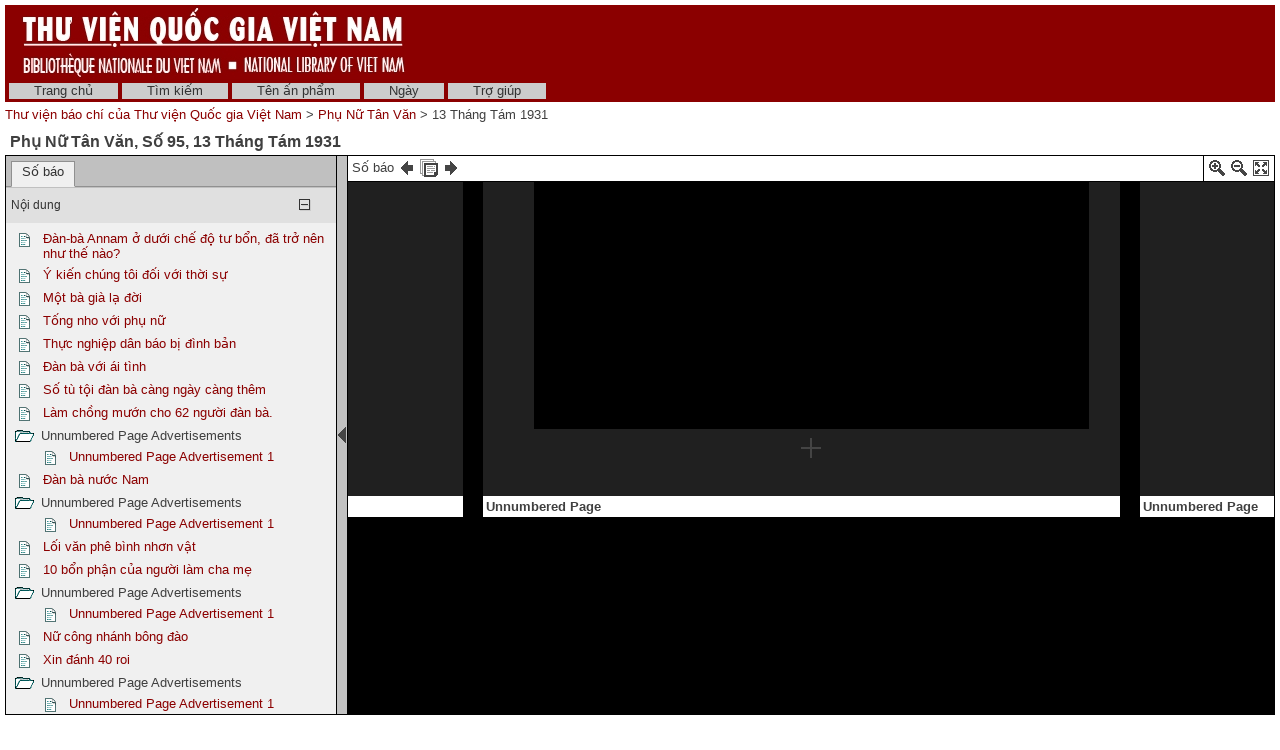

--- FILE ---
content_type: text/html; charset=utf-8
request_url: http://baochi.nlv.gov.vn/baochi/cgi-bin/baochi?a=d&d=HtCq19310813.2.25.1
body_size: 29859
content:

<!DOCTYPE HTML PUBLIC "-//W3C//DTD HTML 4.01 Transitional//EN" "http://www.w3.org/TR/html4/loose.dtd">
<html>
  <head>
    <title>Phụ Nữ Tân Văn 13 Tháng Tám 1931 &mdash; Thư viện báo chí của Thư viện Quốc gia Việt Nam</title>
    <meta name="veridian-license" content="XXXXX-XXXXX-NFNLW-LMR3K" >
    <meta name="veridian-version" content="v40 (20121205)" >
    <meta name="google-site-verification" content="0sAFOyKA3QshQ_U_G_62qHKn-z_coN5MuYpLL-yybak" />
    <meta name="msvalidate.01" content="6D7E97232F71A25582093F86BB5BC683" />

    <link rel="shortcut icon" href="/baochi/custom/baochi/web/images/favicon.ico" >
    
    <!-- Core Veridian CSS -->
    <link rel="stylesheet" href="/baochi/web/style/20130530-veridian-core.css" type="text/css" charset="UTF-8" >
    <!--[if IE]>
      <link rel="stylesheet" href="/baochi/web/style/20130530-veridian-core-ie.css" type="text/css" >
    <![endif]-->

    <!-- Inline CSS, to use macros -->
    <style type="text/css">
      a
      {
        color: #8B0000;;
      }

      a:hover
      {
        color: #B24221;
      }

      body, p, select, table
      {
        color: #404040;
        font-family: 'Helvetica neue', Helvetica, 'Lucida Sans Unicode', 'Arial Unicode MS', 'Lucida Sans', Arial, sans-serif;
      }

      h2
      {
        color: #404040; font-family: 'Helvetica neue', Helvetica, 'Lucida Sans Unicode', 'Arial Unicode MS', 'Lucida Sans', Arial, sans-serif; font-size: 12pt; font-weight: bold; margin-bottom: 2px; margin-top: 13px; padding-bottom: 2px; padding-top: 0px;
      }

      .veridianhighlightcolor
      {
        background-color: #FFFF77;
      }

      .veridianmaincolor
      {
        background-color: #8B0000;;
      }
    </style>

    <!--[if lt IE 7]>
      <style type="text/css"> #bodydiv { height: 100% } </style>
    <![endif]-->


    
    <!-- JQuery core files and plugins used -->
    <script type="text/javascript" src="/baochi/web/script/jquery/jquery-1.4.4.min.js"></script>
    <script type="text/javascript" src="/baochi/web/script/jquery/jquery.cooquery.min.js"></script>
    <script type="text/javascript" src="/baochi/web/script/jquery/jquery.disable.text.select.pack.js"></script>
    <script type="text/javascript" src="/baochi/web/script/jquery/jquery.mousewheel.min.js"></script>

    <!-- Core Veridian Javascript -->
    <script type="text/javascript" src="/baochi/web/script/20130530-veridian-core.js"></script>
    <!--[if lt IE 7]>
      <script type="text/javascript" src="/baochi/web/script/20130530-veridian-core-ie.js"></script>
    <![endif]-->

    <!-- Core Veridian Javascript values -->
    <script type="text/javascript">
      // <![CDATA[

      var gwcgi = '/baochi/cgi-bin/baochi';
      var linkSafePageArgs = 'a%3dd%26d%3dHtCq19310813.2.25.1';
      var state = 'e=-------vi-20--1--img-txIN------';

      var loadingString = "Đang tải...";
      var saveString = "Lưu lại";
      var savedString = "Đã lưu lại";
      var savingString = "Đang lưu lại...";

      // ]]>
    </script>

    <!-- Veridian metadata editing Javascript, if enabled -->
    


    
<link rel="stylesheet" href="/baochi/web/style/20130530-veridian-interface-original.css" type="text/css" >

<script type="text/javascript" language="javascript">
  (function(i,s,o,g,r,a,m){i['GoogleAnalyticsObject']=r;i[r]=i[r]||function(){
  (i[r].q=i[r].q||[]).push(arguments)},i[r].l=1*new Date();a=s.createElement(o),
  m=s.getElementsByTagName(o)[0];a.async=1;a.src=g;m.parentNode.insertBefore(a,m)
  })(window,document,'script','//www.google-analytics.com/analytics.js','ga');

  ga('create', 'UA-42233009-1', 'nlv.gov.vn');
  ga('send', 'pageview');

</script>

<!-- Inline CSS, to use macros -->
<style type="text/css">
  a.originalnavbarlink, a.originalnavbarlink:link, a.originalnavbarlink:visited
  {
    color: #333333;
    background-color: #CCCCCC;
    padding-bottom: 1px;
  }

  a.originalnavbarlink:hover
  {
    color: white;
    background-color: #666666;
    padding-bottom: 1px;
  }

  a.originalnavbarlinkactive, a.originalnavbarlinkactive:link, a.originalnavbarlinkactive:visited
  {
    color: #333333;
    background-color: #FFFFFF;
    padding-bottom: 1px;
  }

  a.originalfooterlink, a.originalfooterlink:link, a.originalfooterlink:visited
  {
    color: #CCCCCC;
  }

  a.originalfooterlink:hover
  {
    color: white;
  }
</style>

    

<link rel="stylesheet" href="/baochi/web/style/20130530-panojs.css" type="text/css" >


  </head>

  <body>
    <div id="bodydiv">
      
      
<div id="headerdiv" style="padding-left: 5px; padding-right: 5px; padding-top: 5px; ">
  <table cellspacing="0" cellpadding="0" style="background-color: #8B0000;" width="100%">
    <tr>
      <td height="73" style="white-space: nowrap; padding-left: 15px">
        <a href="http://www.dlconsulting.com"><img src="/baochi/custom/baochi/web/images/baochiheader.jpg" style="border: none" alt="National Library of Vietnam" title="National Library of Vietnam" /></a>
      </td>
      <td height="73" style="white-space: nowrap; text-align: right; padding-right: 15px">
        
        
      </td>
    </tr>
  </table>
  
<!-- BAOCHI CUSTOMISATION: No space between the header and the navigation bar -->
<div id="veridiannavigationbar" class="veridianprinthide">
  <table cellspacing="0" cellpadding="0" style="background-color: #8B0000;; color: white" width="100%">
    <tr style="height: 23px">
      <td style="white-space: nowrap; vertical-align: middle" width="100%">
        
<a class="originalnavbarlink" style="margin-left: 4px;" href="/baochi/cgi-bin/baochi?a=p&amp;p=home&amp;e=-------vi-20--1--img-txIN------">Trang chủ</a>

<a class="originalnavbarlink" href="/baochi/cgi-bin/baochi?a=q&amp;e=-------vi-20--1--img-txIN------">Tìm kiếm</a>


  <a class="originalnavbarlink" href="/baochi/cgi-bin/baochi?a=cl&amp;cl=CL1&amp;e=-------vi-20--1--img-txIN------">Tên ấn phẩm</a>
  
<a class="originalnavbarlink" href="/baochi/cgi-bin/baochi?a=cl&amp;cl=CL2&amp;e=-------vi-20--1--img-txIN------">Ngày</a>

<a class="originalnavbarlink" style="border-right: none" href="/baochi/cgi-bin/baochi?a=p&amp;p=help&amp;e=-------vi-20--1--img-txIN------#all" onclick="openHelpPopup('allContent'); return false;">Trợ giúp</a>

      </td>
      
    </tr>
  </table>
</div>

  <table class="veridianprinthide" cellspacing="0" cellpadding="0" style="padding-top: 5px" width="100%">
    <tr>
      <td align="left">
<a href="/baochi/cgi-bin/baochi?a=p&amp;p=home&amp;e=-------vi-20--1--img-txIN------">Thư viện báo chí của Thư viện Quốc gia Việt Nam</a> &gt;

  <a href="/baochi/cgi-bin/baochi?a=cl&amp;cl=CL1&amp;sp=HtCq&amp;e=-------vi-20--1--img-txIN------">Phụ Nữ Tân Văn</a> &gt;  13 Tháng Tám 1931
</td>
      <td align="right"></td>
    </tr>
  </table>
</div>
<div id="veridiancontentdiv">
  <table cellpadding="0" cellspacing="0" width="100%">
    <tr>
      <td id="veridiancontent" style="padding: 5px" valign="top">


                 

<div style="padding-top: 5px; padding-left: 5px; padding-right: 5px">
  <h2 style="margin-top: 0px">Phụ Nữ Tân Văn&#44; Số 95&#44; 13 Tháng Tám 1931 </h2>
</div>
       <table id="veridiandocumentdisplaytable" cellpadding="0" cellspacing="0" width="100%">     <tr>       <!-- Left pane contains tab with document table of contents + document comment areas and section-level tab -->       <td id="veridiandocumentdisplayleftpane" width="330" valign="top">         <div id="veridiandocumentdisplayleftpaneheader">           <table id="veridiandocumentdisplayleftpanetabgroup" cellpadding="0" cellspacing="0" width="100%">             <tr>                                
<td class="veridiantabspacercell"><img src="/baochi/web/images/core/spacer.gif" width="5" height="1" alt="" title="" /></td>
<td class="veridiantabcell">
  <a id="veridiandocumentdisplayleftpanedocumentleveltab" class="veridiantabselected" href="#" onclick="selectDocumentDisplayLeftPaneTab('veridiandocumentdisplayleftpanedocumentleveltab'); return false;">Số báo</a>
</td>
                                <td class="veridiantabspacercell" width="100%"><img src="/baochi/web/images/core/spacer.gif" width="5" height="1" alt="" title="" /></td>             </tr>           </table>         </div>         <div id="veridiandocumentdisplayleftpanecontent" style="background-color: #F0F0F0">    <div id="veridiandocumentdisplayleftpanecontentpadding">                            <div id="veridiandocumentdisplayleftpanedocumentleveltabcontent" >                 <table cellpadding="0" cellspacing="0" width="100%">                   

  
<tr id="documentleveltabcontentsareaheader" class="veridiancollapsibletableentryheader" onclick="toggleAutoResizeCollapsibleTableEntry('veridiandocumentdisplayleftpanecontent', 'veridiandocumentdisplayleftpanedocumentleveltabcontent', 'documentleveltabcontentsarea'); return false;">
  <td class="veridiancollapsibletableentryheadercell" style="border-top: 1px solid #C0C0C0; border-bottom: none">Nội dung</td>
  <td class="veridiancollapsibletableentryheadercell" style="border-top: 1px solid #C0C0C0; border-bottom: none" width="1%">
    <img id="documentleveltabcontentsareaplus" src="/baochi/web/images/core/iconplus.gif" width="12" height="12" alt="+" title="+" style="display: none" />
    <img id="documentleveltabcontentsareaminus" src="/baochi/web/images/core/iconminus.gif" width="12" height="12" alt="-" title="-" style="display: none" />
  </td>
</tr>
<tr id="documentleveltabcontentsareacontent" class="veridiancollapsibletableentrycontent">
  <td colspan="2">
    <!-- This is resized to the correct height by code in veridian-core.js via veridian-document-display.js -->
    <div id="documentleveltabcontentsareacontentdiv" style="height: 0px; overflow: auto">
      <div id="documentleveltabcontentsareacontentpaddingdiv" style="padding-left: 5px; padding-right: 5px; padding-top: 5px; padding-bottom: 10px">

    <div id="veridiandocumentdisplayleftpanecontentscontainer">
      <!-- Filled by AJAX when the document-level tab is first selected -->
    </div>
  
      </div>
    </div>
  </td>
</tr>
<!-- This is ugly but we can't call initialiseCollapsibleTableEntry() inside the modified elements -->
<tr><td style="display: none"><script type="text/javascript">initialiseCollapsibleTableEntry('documentleveltabcontentsarea', 'expanded');</script></td></tr>

                   

                   

                 </table>               </div>                  </div>         </div>       </td>        
<td id="veridiandocumentdisplaypaneseparator" align="center" valign="middle" width="10"><img id="veridiandocumentdisplayhideleftpaneimage" src="/baochi/web/images/core/iconhide.gif" width="8" height="16" onclick="toggleLeftPaneHidden()" alt="Ẩn/hiện bảng bên trái " title="Ẩn/hiện bảng bên trái " style="cursor: pointer" /><img id="veridiandocumentdisplayshowleftpaneimage" src="/baochi/web/images/core/iconshow.gif" width="8" height="16" onclick="toggleLeftPaneHidden()" alt="Ẩn/hiện bảng bên trái " title="Ẩn/hiện bảng bên trái " style="cursor: pointer; display: none" /></td>
        <!-- Right pane contains PanoJS or Realistic Book viewer -->       <td id="veridiandocumentdisplayrightpane" valign="top">         <!-- Document-level PanoJS display -->         

<div id="veridiandocumentdisplayrightpaneheader" style="width: 100%">
  <table cellpadding="0" cellspacing="0" class="veridiandocumentdisplaypaneheadertable veridianviewercontrols" width="100%">
    <tr>
      <td style="white-space: nowrap">
        Số báo&nbsp;<a href="/baochi/cgi-bin/baochi?a=d&amp;d=HtCq19310806&amp;e=-------vi-20--1--img-txIN------" title="số báo trước"><img src="/baochi/web/images/core/iconprev.gif" width="18" height="18" alt="số báo trước" style="vertical-align: middle" title="số báo trước" /></a>&nbsp;<a href="/baochi/cgi-bin/baochi?a=cl&amp;cl=CL1&amp;sp=HtCq&amp;e=-------vi-20--1--img-txIN------" title="Liệt kê tất cả số của ấn phẩm này "><img src="/baochi/web/images/core/iconalldocuments.gif" width="18" height="18" alt="Liệt kê tất cả số của ấn phẩm này " style="vertical-align: middle" title="Liệt kê tất cả số của ấn phẩm này " /></a>&nbsp;<a href="/baochi/cgi-bin/baochi?a=d&amp;d=HtCq19310820&amp;e=-------vi-20--1--img-txIN------" title="số báo sau"><img src="/baochi/web/images/core/iconnext.gif" width="18" height="18" alt="số báo sau" style="vertical-align: middle" title="số báo sau" /></a>
      </td>
      <td style="padding-left: 8px; padding-right: 4px; white-space: nowrap">
        &nbsp;
      </td>
      <td style="border-left: solid 1px black; padding-left: 4px; white-space: nowrap" width="16">
        <a href="#" onclick="viewerZoom(1); return false;" title="Phóng to"><img id="veridianpanojsiconzoomin" src="/baochi/web/images/core/iconzoomin.gif" width="18" height="18" alt="Phóng to" style="padding-top: 3px" title="Phóng to" /></a>&nbsp;<a href="#" onclick="viewerZoom(-1); return false;" title="Thu nhỏ"><img id="veridianpanojsiconzoomout" src="/baochi/web/images/core/iconzoomout.gif" width="18" height="18" alt="Thu nhỏ" style="padding-top: 3px" title="Thu nhỏ" /></a>&nbsp;<a href="#" onclick="toggleDocumentDisplayMaximised(); return false;" title="Tối đa"><img src="/baochi/web/images/core/iconmaximize.gif" width="18" height="18" alt="Tối đa" style="padding-top: 3px" title="Tối đa" /></a>
      </td>
    </tr>
  </table>
</div>

<table id="veridianpanojspopupmenu">
  <tr>
    <td id="veridianpanojspopupmenucell"></td>
  </tr>
</table>
<!-- The contextmenu handler is required for crappy IE, to prevent the normal browser context menu from appearing -->
<script type="text/javascript">
  $("#veridianpanojspopupmenu").bind("contextmenu", function() { return false; });
</script>

<!-- This is resized to the correct height to fill the screen by code in veridian-document-display.js -->
<div id="viewer" style="background-color: black; height: 0px; width: 100%">
  <div class="well" id="well"><!-- --></div>
  <div class="surface" id="touchArea" style="height: 100%; overflow: hidden; position: absolute; width: 100%"><!-- --></div>
</div>


<script type="text/javascript">
// <![CDATA[

var blankTile = '/baochi/web/images/core/blank.gif';
var documentOID = 'HtCq19310813';
var grabCursor = '/baochi/web/images/core/grab.cur';
var grabbingCursor = '/baochi/web/images/core/grabbing.cur';
var imageserverPageTileImageRequest = '/baochi/cgi-bin/imageserver/imageserver.pl?color=all&ext=jpg';
var loadingTile = '/baochi/web/images/core/blank.gif';

var level = 'document';
var mode = 'view';

var missingPageOIDs = {  };
var pageImageSizes = { '1.1':{'w':2546,'h':3498},'1.2':{'w':2546,'h':3498},'1.3':{'w':2546,'h':3498},'1.4':{'w':2546,'h':3498},'1.5':{'w':2546,'h':3498},'1.6':{'w':2546,'h':3498},'1.7':{'w':2546,'h':3498},'1.8':{'w':2546,'h':3498},'1.9':{'w':2546,'h':3498},'1.10':{'w':2546,'h':3498},'1.11':{'w':2546,'h':3498},'1.12':{'w':2546,'h':3498},'1.13':{'w':2546,'h':3498},'1.14':{'w':2546,'h':3498},'1.15':{'w':2546,'h':3498},'1.16':{'w':2546,'h':3498},'1.17':{'w':2546,'h':3498},'1.18':{'w':2546,'h':3498},'1.19':{'w':2546,'h':3498},'1.20':{'w':2546,'h':3498},'1.21':{'w':2546,'h':3498},'1.22':{'w':2546,'h':3498},'1.23':{'w':2546,'h':3498},'1.24':{'w':2546,'h':3498},'1.25':{'w':2546,'h':3498},'1.26':{'w':2546,'h':3498},'1.27':{'w':2546,'h':3498},'1.28':{'w':2546,'h':3498},'1.29':{'w':2546,'h':3498},'1.30':{'w':2546,'h':3498},'1.31':{'w':2546,'h':3498},'1.32':{'w':2546,'h':3498} };

// Filled by getPanoJSPageData() AJAX code
var sectionSelectionAreas = { };
var pageInfoBlocks = { };
var pagePopupBlocks = { };
var pageQueryTermAreas = { };
var logicalSectionTitles = { };
var logicalSectionPopupBlocks = { };

var initialDisplayArea = { 'page':'1.26','x':222,'y':2243,'w':2179,'h':967 };
var initialSelectedSectionOID = '2.25.1';

// Start with the data for the initially displayed pages (the rest is obtained using getPanoJSData AJAX requests)
pageInfoBlocks['1.26'] = '<table><tr><td valign="top"><b>Unnumbered Page<\/b><\/td><\/tr><\/table>';
pagePopupBlocks['1.26'] = '    <tr><th>Unnumbered Page<\/th><\/tr>      <!-- BAOCHI CUSTOMISATION: Do not have the show text link for pages -->   <tr><td><a href="/baochi/cgi-bin/baochi?a=tc&amp;d=HtCq19310813.1.26&amp;e=-------vi-20--1--img-txIN------"><img src="/baochi/web/images/core/icontext_invert.gif" alt="Sửa lại văn bản của trang"/>&nbsp;Sửa lại văn bản của trang<\/a><\/td><\/tr> ';
pageQueryTermAreas['1.26'] = [];
sectionSelectionAreas['2.23'] = [{'id':'P25_TB00001','page':'1.25','x':181,'y':253,'w':421,'h':74},{'id':'P25_TB00002','page':'1.25','x':381,'y':360,'w':1833,'h':184},{'id':'P25_TB00001','page':'1.25','x':181,'y':253,'w':421,'h':74},{'id':'P25_TB00003','page':'1.25','x':1518,'y':242,'w':794,'h':90},{'id':'P25_TB00004','page':'1.25','x':179,'y':805,'w':1093,'h':2090},{'id':'P25_TB00005','page':'1.25','x':1301,'y':792,'w':1094,'h':2351},{'id':'P26_TB00001','page':'1.26','x':210,'y':323,'w':1087,'h':1718},{'id':'P26_TB00002','page':'1.26','x':1317,'y':328,'w':1085,'h':1513}];
logicalSectionTitles['2.23'] = 'Con nhà giàu (tiếp theo)';
logicalSectionPopupBlocks['2.23'] = ' <!-- BAOCHI CUSTOMISATION: Translate the text for the type of document to the correct language --> <tr><th>Con nhà giàu (tiếp theo) &#91;CHAPTER&#93;<\/th><\/tr> <tr><td><a title="Phóng to phần Bài báo này để đọc" href="/baochi/cgi-bin/baochi?a=d&amp;d=HtCq19310813.2.23&amp;srpos=&amp;e=-------vi-20--1--img-txIN------"><img src="/baochi/web/images/core/iconzoomtoread_invert.gif" />&nbsp;Phóng to phần Bài báo này<\/a><\/td><\/tr> <tr><td><a title="Tách riêng phần Bài báo này" href="/baochi/cgi-bin/baochi?a=d&amp;d=HtCq19310813.2.23&amp;srpos=&amp;dliv=none&amp;e=-------vi-20--1--img-txIN------"><img src="/baochi/web/images/core/iconclip_invert.gif" />&nbsp;Tách riêng phần Bài báo này<\/a><\/td><\/tr>  <!-- BAOCHI CUSTOMISATION: Do not have the show text link for pages --> <tr><td><a href="/baochi/cgi-bin/baochi?a=tc&amp;d=HtCq19310813.2.23&amp;e=-------vi-20--1--img-txIN------"><img src="/baochi/web/images/core/icontext_invert.gif" alt="Sửa lại phần văn bản của Bài báo"/>&nbsp;Sửa lại phần văn bản của Bài báo<\/a><\/td><\/tr> ';
sectionSelectionAreas['2.25.1'] = [{'id':'P26_CB00001','page':'1.26','x':222,'y':2243,'w':2179,'h':967}];
logicalSectionTitles['2.25.1'] = 'Unnumbered Page Advertisement 1';
logicalSectionPopupBlocks['2.25.1'] = ' <!-- BAOCHI CUSTOMISATION: Translate the text for the type of document to the correct language --> <tr><th>Unnumbered Page Advertisement 1 &#91;ADVERTISEMENT&#93;<\/th><\/tr> <tr><td><a title="Phóng to phần Bài báo này để đọc" href="/baochi/cgi-bin/baochi?a=d&amp;d=HtCq19310813.2.25.1&amp;srpos=&amp;e=-------vi-20--1--img-txIN------"><img src="/baochi/web/images/core/iconzoomtoread_invert.gif" />&nbsp;Phóng to phần Bài báo này<\/a><\/td><\/tr> <tr><td><a title="Tách riêng phần Bài báo này" href="/baochi/cgi-bin/baochi?a=d&amp;d=HtCq19310813.2.25.1&amp;srpos=&amp;dliv=none&amp;e=-------vi-20--1--img-txIN------"><img src="/baochi/web/images/core/iconclip_invert.gif" />&nbsp;Tách riêng phần Bài báo này<\/a><\/td><\/tr>  <!-- BAOCHI CUSTOMISATION: Do not have the show text link for pages --> <tr><td><a href="/baochi/cgi-bin/baochi?a=tc&amp;d=HtCq19310813.2.25.1&amp;e=-------vi-20--1--img-txIN------"><img src="/baochi/web/images/core/icontext_invert.gif" alt="Sửa lại phần văn bản của Bài báo"/>&nbsp;Sửa lại phần văn bản của Bài báo<\/a><\/td><\/tr> ';

pageInfoBlocks['1.25'] = '<table><tr><td valign="top"><b>Unnumbered Page<\/b><\/td><\/tr><\/table>';
pagePopupBlocks['1.25'] = '    <tr><th>Unnumbered Page<\/th><\/tr>      <!-- BAOCHI CUSTOMISATION: Do not have the show text link for pages -->   <tr><td><a href="/baochi/cgi-bin/baochi?a=tc&amp;d=HtCq19310813.1.25&amp;e=-------vi-20--1--img-txIN------"><img src="/baochi/web/images/core/icontext_invert.gif" alt="Sửa lại văn bản của trang"/>&nbsp;Sửa lại văn bản của trang<\/a><\/td><\/tr> ';
pageQueryTermAreas['1.25'] = [];
sectionSelectionAreas['2.23'] = [{'id':'P25_TB00001','page':'1.25','x':181,'y':253,'w':421,'h':74},{'id':'P25_TB00002','page':'1.25','x':381,'y':360,'w':1833,'h':184},{'id':'P25_TB00001','page':'1.25','x':181,'y':253,'w':421,'h':74},{'id':'P25_TB00003','page':'1.25','x':1518,'y':242,'w':794,'h':90},{'id':'P25_TB00004','page':'1.25','x':179,'y':805,'w':1093,'h':2090},{'id':'P25_TB00005','page':'1.25','x':1301,'y':792,'w':1094,'h':2351},{'id':'P26_TB00001','page':'1.26','x':210,'y':323,'w':1087,'h':1718},{'id':'P26_TB00002','page':'1.26','x':1317,'y':328,'w':1085,'h':1513}];
logicalSectionTitles['2.23'] = 'Con nhà giàu (tiếp theo)';
logicalSectionPopupBlocks['2.23'] = ' <!-- BAOCHI CUSTOMISATION: Translate the text for the type of document to the correct language --> <tr><th>Con nhà giàu (tiếp theo) &#91;CHAPTER&#93;<\/th><\/tr> <tr><td><a title="Phóng to phần Bài báo này để đọc" href="/baochi/cgi-bin/baochi?a=d&amp;d=HtCq19310813.2.23&amp;srpos=&amp;e=-------vi-20--1--img-txIN------"><img src="/baochi/web/images/core/iconzoomtoread_invert.gif" />&nbsp;Phóng to phần Bài báo này<\/a><\/td><\/tr> <tr><td><a title="Tách riêng phần Bài báo này" href="/baochi/cgi-bin/baochi?a=d&amp;d=HtCq19310813.2.23&amp;srpos=&amp;dliv=none&amp;e=-------vi-20--1--img-txIN------"><img src="/baochi/web/images/core/iconclip_invert.gif" />&nbsp;Tách riêng phần Bài báo này<\/a><\/td><\/tr>  <!-- BAOCHI CUSTOMISATION: Do not have the show text link for pages --> <tr><td><a href="/baochi/cgi-bin/baochi?a=tc&amp;d=HtCq19310813.2.23&amp;e=-------vi-20--1--img-txIN------"><img src="/baochi/web/images/core/icontext_invert.gif" alt="Sửa lại phần văn bản của Bài báo"/>&nbsp;Sửa lại phần văn bản của Bài báo<\/a><\/td><\/tr> ';
sectionSelectionAreas['2.24.1'] = [{'id':'P25_CB00001','page':'1.25','x':222,'y':2939,'w':1022,'h':184}];
logicalSectionTitles['2.24.1'] = 'Unnumbered Page Advertisement 1';
logicalSectionPopupBlocks['2.24.1'] = ' <!-- BAOCHI CUSTOMISATION: Translate the text for the type of document to the correct language --> <tr><th>Unnumbered Page Advertisement 1 &#91;ADVERTISEMENT&#93;<\/th><\/tr> <tr><td><a title="Phóng to phần Bài báo này để đọc" href="/baochi/cgi-bin/baochi?a=d&amp;d=HtCq19310813.2.24.1&amp;srpos=&amp;e=-------vi-20--1--img-txIN------"><img src="/baochi/web/images/core/iconzoomtoread_invert.gif" />&nbsp;Phóng to phần Bài báo này<\/a><\/td><\/tr> <tr><td><a title="Tách riêng phần Bài báo này" href="/baochi/cgi-bin/baochi?a=d&amp;d=HtCq19310813.2.24.1&amp;srpos=&amp;dliv=none&amp;e=-------vi-20--1--img-txIN------"><img src="/baochi/web/images/core/iconclip_invert.gif" />&nbsp;Tách riêng phần Bài báo này<\/a><\/td><\/tr>  <!-- BAOCHI CUSTOMISATION: Do not have the show text link for pages --> <tr><td><a href="/baochi/cgi-bin/baochi?a=tc&amp;d=HtCq19310813.2.24.1&amp;e=-------vi-20--1--img-txIN------"><img src="/baochi/web/images/core/icontext_invert.gif" alt="Sửa lại phần văn bản của Bài báo"/>&nbsp;Sửa lại phần văn bản của Bài báo<\/a><\/td><\/tr> ';

pageInfoBlocks['1.27'] = '<table><tr><td valign="top"><b>Unnumbered Page<\/b><\/td><\/tr><\/table>';
pagePopupBlocks['1.27'] = '    <tr><th>Unnumbered Page<\/th><\/tr>      <!-- BAOCHI CUSTOMISATION: Do not have the show text link for pages -->   <tr><td><a href="/baochi/cgi-bin/baochi?a=tc&amp;d=HtCq19310813.1.27&amp;e=-------vi-20--1--img-txIN------"><img src="/baochi/web/images/core/icontext_invert.gif" alt="Sửa lại văn bản của trang"/>&nbsp;Sửa lại văn bản của trang<\/a><\/td><\/tr> ';
pageQueryTermAreas['1.27'] = [];
sectionSelectionAreas['2.26'] = [{'id':'P27_TB00001','page':'1.27','x':1676,'y':226,'w':651,'h':108},{'id':'P27_TB00002','page':'1.27','x':467,'y':390,'w':1620,'h':159},{'id':'P27_TB00001','page':'1.27','x':1676,'y':226,'w':651,'h':108},{'id':'P27_TB00003','page':'1.27','x':141,'y':247,'w':440,'h':101},{'id':'P27_TB00004','page':'1.27','x':172,'y':730,'w':1092,'h':2164},{'id':'P27_TB00005','page':'1.27','x':1284,'y':732,'w':1111,'h':2446},{'id':'P28_TB00001','page':'1.28','x':165,'y':291,'w':1079,'h':2798},{'id':'P28_TB00002','page':'1.28','x':1269,'y':283,'w':1108,'h':2634},{'id':'P28_TB00003','page':'1.28','x':242,'y':3122,'w':615,'h':56}];
logicalSectionTitles['2.26'] = 'Cậu tám lọ (tiếp theo)';
logicalSectionPopupBlocks['2.26'] = ' <!-- BAOCHI CUSTOMISATION: Translate the text for the type of document to the correct language --> <tr><th>Cậu tám lọ (tiếp theo) &#91;CHAPTER&#93;<\/th><\/tr> <tr><td><a title="Phóng to phần Bài báo này để đọc" href="/baochi/cgi-bin/baochi?a=d&amp;d=HtCq19310813.2.26&amp;srpos=&amp;e=-------vi-20--1--img-txIN------"><img src="/baochi/web/images/core/iconzoomtoread_invert.gif" />&nbsp;Phóng to phần Bài báo này<\/a><\/td><\/tr> <tr><td><a title="Tách riêng phần Bài báo này" href="/baochi/cgi-bin/baochi?a=d&amp;d=HtCq19310813.2.26&amp;srpos=&amp;dliv=none&amp;e=-------vi-20--1--img-txIN------"><img src="/baochi/web/images/core/iconclip_invert.gif" />&nbsp;Tách riêng phần Bài báo này<\/a><\/td><\/tr>  <!-- BAOCHI CUSTOMISATION: Do not have the show text link for pages --> <tr><td><a href="/baochi/cgi-bin/baochi?a=tc&amp;d=HtCq19310813.2.26&amp;e=-------vi-20--1--img-txIN------"><img src="/baochi/web/images/core/icontext_invert.gif" alt="Sửa lại phần văn bản của Bài báo"/>&nbsp;Sửa lại phần văn bản của Bài báo<\/a><\/td><\/tr> ';
sectionSelectionAreas['2.27.1'] = [{'id':'P27_CB00001','page':'1.27','x':226,'y':2955,'w':1019,'h':191}];
logicalSectionTitles['2.27.1'] = 'Unnumbered Page Advertisement 1';
logicalSectionPopupBlocks['2.27.1'] = ' <!-- BAOCHI CUSTOMISATION: Translate the text for the type of document to the correct language --> <tr><th>Unnumbered Page Advertisement 1 &#91;ADVERTISEMENT&#93;<\/th><\/tr> <tr><td><a title="Phóng to phần Bài báo này để đọc" href="/baochi/cgi-bin/baochi?a=d&amp;d=HtCq19310813.2.27.1&amp;srpos=&amp;e=-------vi-20--1--img-txIN------"><img src="/baochi/web/images/core/iconzoomtoread_invert.gif" />&nbsp;Phóng to phần Bài báo này<\/a><\/td><\/tr> <tr><td><a title="Tách riêng phần Bài báo này" href="/baochi/cgi-bin/baochi?a=d&amp;d=HtCq19310813.2.27.1&amp;srpos=&amp;dliv=none&amp;e=-------vi-20--1--img-txIN------"><img src="/baochi/web/images/core/iconclip_invert.gif" />&nbsp;Tách riêng phần Bài báo này<\/a><\/td><\/tr>  <!-- BAOCHI CUSTOMISATION: Do not have the show text link for pages --> <tr><td><a href="/baochi/cgi-bin/baochi?a=tc&amp;d=HtCq19310813.2.27.1&amp;e=-------vi-20--1--img-txIN------"><img src="/baochi/web/images/core/icontext_invert.gif" alt="Sửa lại phần văn bản của Bài báo"/>&nbsp;Sửa lại phần văn bản của Bài báo<\/a><\/td><\/tr> ';


// Controls how far from absolute minimum zoom the "zoomed out" (initial document display) view is
var zoomedOutOffset = 1;

// Controls how far from absolute maximum zoom the "zoomed in" (logical section display) view is
var zoomedInOffset = 2;

// ]]>
</script>


<script type="text/javascript" src="/baochi/web/script/20130530-PanoJS.js"></script>
<script type="text/javascript" src="/baochi/web/script/20130530-EventUtils.js"></script>
<script type="text/javascript" src="/baochi/web/script/20130530-veridian-panojs.js"></script>
<script type="text/javascript" src="/baochi/web/script/20130530-touchMapLite.event.touch.js"></script>

         <!-- Document-level Realistic Book display -->                </td>     </tr>   </table>   
<script type="text/javascript" src="/baochi/web/script/20130530-veridian-document-display.js"></script>

<script type="text/javascript">
  // <![CDATA[

  var documentOID = 'HtCq19310813';
  var documentDisplayMaximised = ('' == 'true');

  // This must be defined for each interface to include a calculateSpaceBelowDocumentDisplayTable function
  
function calculateSpaceBelowDocumentDisplayTable()
{
  if ($('#footerdiv').is(':visible'))
  {
    // The padding at the bottom of the veridiancontent area plus the footerdiv height
    return 5 + $("#footerdiv").outerHeight(true);
  }
  else
  {
    // Just the padding at the bottom of the veridiancontent area
    return 5;
  }
}


  // ]]>
</script>
    

      <!-- BAOCHI CUSTOMISATION: This is here to ensure the audit script does not complain:  -->
    </div>

    <!-- Help popup -->
    
<div id="veridianhelppopup" class="veridianpopup" style="width: 408px; height: 384px">
  <div class="veridianpopupclose" onclick="closeHelpPopup();">x</div>
  <div id="veridianhelppopupcontent" style="height: 366px"><!-- Filled by openHelpPopup() --></div>
</div>


    <!-- Metadata editing popup, if enabled -->
    

    <!-- Used for blocking out the background when a popup is open -->
    <div id="veridianbackgroundblocker" class="veridiansemitransparent" style="display: none"></div>
    <script type="text/javascript">
      <!-- This must use "#bodydiv" rather than "body" to handle the case where there is a scrollbar -->
      $("#veridianbackgroundblocker").css({ "width": $("#bodydiv").width(), "height": $("#bodydiv").height() });
    </script>

    

    
      
        <!-- 
Thời gian dự tính: 0.064317s<br />
Giờ trên máy độc giả: 0.056991s<br />
Giờ trên hệ thống: 0.008998s<br />
Children user time: 0.000000s<br />
Children system time: 0.000000s<br />
 -->
  </body>
</html>

